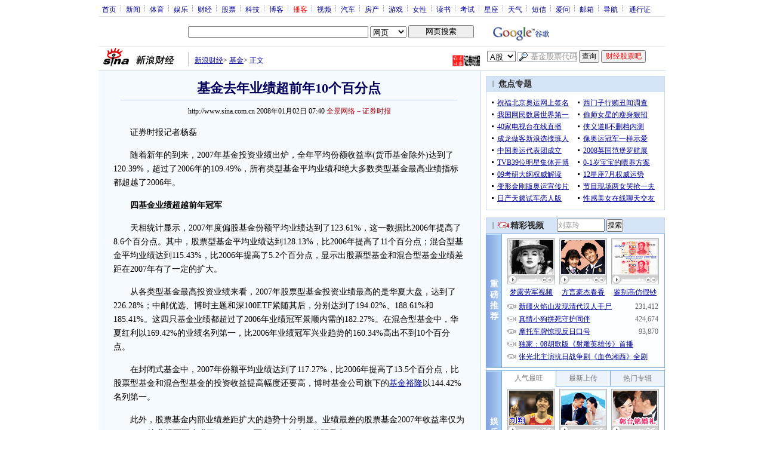

--- FILE ---
content_type: text/html; charset=utf-8
request_url: https://www.google.com/recaptcha/api2/aframe
body_size: 267
content:
<!DOCTYPE HTML><html><head><meta http-equiv="content-type" content="text/html; charset=UTF-8"></head><body><script nonce="wPq-GRwuXuwt969Hr3gAlg">/** Anti-fraud and anti-abuse applications only. See google.com/recaptcha */ try{var clients={'sodar':'https://pagead2.googlesyndication.com/pagead/sodar?'};window.addEventListener("message",function(a){try{if(a.source===window.parent){var b=JSON.parse(a.data);var c=clients[b['id']];if(c){var d=document.createElement('img');d.src=c+b['params']+'&rc='+(localStorage.getItem("rc::a")?sessionStorage.getItem("rc::b"):"");window.document.body.appendChild(d);sessionStorage.setItem("rc::e",parseInt(sessionStorage.getItem("rc::e")||0)+1);localStorage.setItem("rc::h",'1769037901729');}}}catch(b){}});window.parent.postMessage("_grecaptcha_ready", "*");}catch(b){}</script></body></html>

--- FILE ---
content_type: application/javascript; charset=utf-8
request_url: https://interface.sina.cn/general_utility_api.d.json?mod=non_standard_pdps_conf&from=pc&pdps=PDPS000000028572&callback=_sinaads_cbs_uk3nht
body_size: 237
content:
_sinaads_cbs_uk3nht({"result":{"status":{"code":0,"msg":"ok","from_cache":false,"timer":null,"time":1769037898.7292},"data":{"pdps_conf":[]}}})

--- FILE ---
content_type: application/javascript; charset=GB18030
request_url: http://hq.sinajs.cn/list=sz184692
body_size: 24
content:
var hq_str_sz184692="";


--- FILE ---
content_type: application/javascript; charset=GB18030
request_url: http://hq.sinajs.cn/list=sz184692
body_size: 24
content:
var hq_str_sz184692="";
